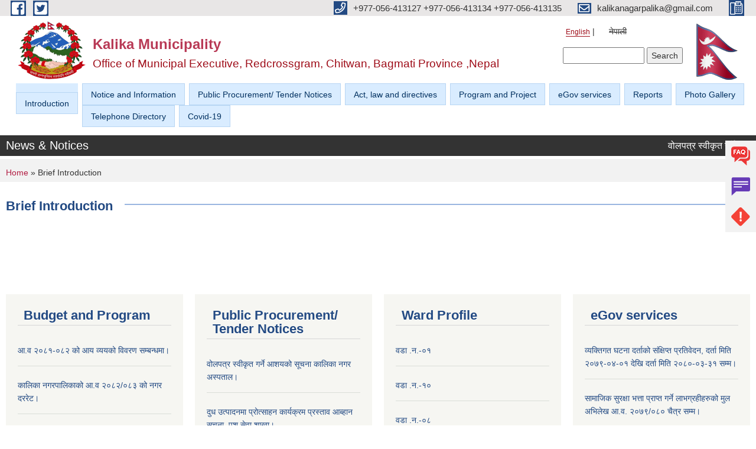

--- FILE ---
content_type: text/html; charset=utf-8
request_url: https://kalikamunchitwan.gov.np/en/content/brief-introduction
body_size: 11189
content:
<!DOCTYPE html PUBLIC "-//W3C//DTD XHTML+RDFa 1.0//EN"
  "http://www.w3.org/MarkUp/DTD/xhtml-rdfa-1.dtd">
<html xmlns="http://www.w3.org/1999/xhtml" xml:lang="en" version="XHTML+RDFa 1.0" dir="ltr"
  xmlns:content="http://purl.org/rss/1.0/modules/content/"
  xmlns:dc="http://purl.org/dc/terms/"
  xmlns:foaf="http://xmlns.com/foaf/0.1/"
  xmlns:og="http://ogp.me/ns#"
  xmlns:rdfs="http://www.w3.org/2000/01/rdf-schema#"
  xmlns:sioc="http://rdfs.org/sioc/ns#"
  xmlns:sioct="http://rdfs.org/sioc/types#"
  xmlns:skos="http://www.w3.org/2004/02/skos/core#"
  xmlns:xsd="http://www.w3.org/2001/XMLSchema#">

<head profile="http://www.w3.org/1999/xhtml/vocab">
  <meta http-equiv="Content-Type" content="text/html; charset=utf-8" />
<meta name="Generator" content="Municipality Website" />
<link rel="canonical" href="/en/content/brief-introduction" />
<link rel="shortlink" href="/en/node/581" />
<link rel="shortcut icon" href="https://kalikamunchitwan.gov.np/misc/favicon.ico" type="image/vnd.microsoft.icon" />
<meta charset="UTF-8">
<meta name="theme-color" content="#053775">
<meta name="viewport" content="width=device-width, initial-scale=1, user-scalable=0,  target-densitydpi=device-dpi">
<title>Brief Introduction | Kalika Municipality                                                      </title>
<meta property="og:image" content="http://202.45.144.235/sites/all/themes/newmun/oglogo.png">
<meta http-equiv="X-UA-Compatible" content="IE=edge">
<meta name="msapplication-TileColor" content="#ffffff">
<meta name="msapplication-TileImage" content="favicon/ms-icon-144x144.png">
<meta name="theme-color" content="#ffffff">

<!-- *************** Google Font *************** -->
<link href="https://fonts.googleapis.com/css?family=Poppins:300,400,500,600,700" rel="stylesheet">
<link href="https://fonts.googleapis.com/css?family=Mukta" rel="stylesheet">

<!-- *************** Font Awesome *************** -->
<link href="sites/all/themes/newmun/fonts/font-awesome-5-0-1/css/fontawesome-all.min.css" rel="stylesheet" type="text/css" />
<style type="text/css" media="all">
@import url("https://kalikamunchitwan.gov.np/modules/system/system.base.css?t8xz7e");
@import url("https://kalikamunchitwan.gov.np/modules/system/system.menus.css?t8xz7e");
@import url("https://kalikamunchitwan.gov.np/modules/system/system.messages.css?t8xz7e");
@import url("https://kalikamunchitwan.gov.np/modules/system/system.theme.css?t8xz7e");
</style>
<style type="text/css" media="all">
@import url("https://kalikamunchitwan.gov.np/modules/field/theme/field.css?t8xz7e");
@import url("https://kalikamunchitwan.gov.np/modules/node/node.css?t8xz7e");
@import url("https://kalikamunchitwan.gov.np/modules/poll/poll.css?t8xz7e");
@import url("https://kalikamunchitwan.gov.np/modules/search/search.css?t8xz7e");
@import url("https://kalikamunchitwan.gov.np/modules/user/user.css?t8xz7e");
@import url("https://kalikamunchitwan.gov.np/sites/all/modules/views/css/views.css?t8xz7e");
@import url("https://kalikamunchitwan.gov.np/sites/all/modules/ckeditor/css/ckeditor.css?t8xz7e");
</style>
<style type="text/css" media="all">
@import url("https://kalikamunchitwan.gov.np/sites/all/modules/ctools/css/ctools.css?t8xz7e");
@import url("https://kalikamunchitwan.gov.np/modules/locale/locale.css?t8xz7e");
@import url("https://kalikamunchitwan.gov.np/sites/all/modules/text_resize/text_resize.css?t8xz7e");
@import url("https://kalikamunchitwan.gov.np/sites/all/libraries/superfish/css/superfish.css?t8xz7e");
@import url("https://kalikamunchitwan.gov.np/sites/all/libraries/superfish/style/light-blue.css?t8xz7e");
</style>
<style type="text/css" media="all">
@import url("https://kalikamunchitwan.gov.np/sites/all/themes/newmun-old/js/vendor/bootstrap/css/bootstrap.min.css?t8xz7e");
@import url("https://kalikamunchitwan.gov.np/sites/all/themes/newmun-old/js/vendor/bootstrap/css/bootstrap-theme.min.css?t8xz7e");
@import url("https://kalikamunchitwan.gov.np/sites/all/themes/newmun-old/js/vendor/slick-1-9/slick.css?t8xz7e");
@import url("https://kalikamunchitwan.gov.np/sites/all/themes/newmun-old/js/vendor/slick-1-9/slick-theme.css?t8xz7e");
@import url("https://kalikamunchitwan.gov.np/sites/all/themes/newmun-old/js/vendor/malihu-custom-scroll/jquery.mCustomScrollbar.min.css?t8xz7e");
@import url("https://kalikamunchitwan.gov.np/sites/all/themes/newmun-old/css/common/main.css?t8xz7e");
@import url("https://kalikamunchitwan.gov.np/sites/all/themes/newmun-old/css/common/pp.css?t8xz7e");
@import url("https://kalikamunchitwan.gov.np/sites/all/themes/newmun-old/css/common/header.css?t8xz7e");
@import url("https://kalikamunchitwan.gov.np/sites/all/themes/newmun-old/css/common/footer.css?t8xz7e");
@import url("https://kalikamunchitwan.gov.np/sites/all/themes/newmun-old/css/theme/theme-red-blue.css?t8xz7e");
@import url("https://kalikamunchitwan.gov.np/sites/all/themes/newmun-old/css/pages/home-Municipality.css?t8xz7e");
@import url("https://kalikamunchitwan.gov.np/sites/all/themes/newmun-old/css/pages/gallery.css?t8xz7e");
@import url("https://kalikamunchitwan.gov.np/sites/all/themes/newmun-old/css/common/inner-page.css?t8xz7e");
@import url("https://kalikamunchitwan.gov.np/sites/all/themes/newmun-old/css/pages/note.css?t8xz7e");
@import url("https://kalikamunchitwan.gov.np/sites/all/themes/newmun-old/css/pages/contact.css?t8xz7e");
</style>

<!--[if lte IE 7]>
<link type="text/css" rel="stylesheet" href="https://kalikamunchitwan.gov.np/sites/all/themes/newmun-old/css/ie.css?t8xz7e" media="all" />
<![endif]-->

<!--[if IE 6]>
<link type="text/css" rel="stylesheet" href="https://kalikamunchitwan.gov.np/sites/all/themes/newmun-old/css/ie6.css?t8xz7e" media="all" />
<![endif]-->

</head>
<body class="html not-front not-logged-in no-sidebars page-node page-node- page-node-581 node-type-page i18n-en triptych footer-columns" >
  <div id="skip-link">
    <a href="#main-content" class="element-invisible element-focusable">Skip to main content</a>
  </div>
        

<div class="sticky">
        <a href="/">
		<img src = "/sites/all/themes/newmun/img/icons/faq.png">            
            <span>FAQs</span>
        </a>
        <a href="/">
            <img src="/sites/all/themes/newmun/img/icons/Group_215.png">            <span>Complain</span>
        </a>
		<a href="/">
            <img src="/sites/all/themes/newmun/img/icons/Group_217.png">            <span>Problems</span>
        </a>
    </div>
    <header>
        <button id="menu-toggle">
            <div id="hamburger">
                <span></span>
                <span></span>
                <span></span>
            </div>
            <div id="cross">
                <span></span>
                <span></span>
            </div>
        </button>
        <div class="header-top">
            <div class="container flex-container">
                <div class="top-left">
                    <a href="http://www.facebook.com/kalikacalling">
                      <img src="/sites/all/themes/newmun/img/icons/fb.png"> 
                    </a>

                    <a href="http://www.twitter.com/@KanapaChitwan">
                        <img src="/sites/all/themes/newmun/img/icons/tter.png">					       </a>
                    <div class="first">
                        <div class="translate">
                            <ul class="language-switcher-locale-url"><li class="en first active"><a href="/en/content/brief-introduction" class="language-link active" xml:lang="en">English</a></li>
<li class="ne last"><span class="language-link locale-untranslated" xml:lang="ne">नेपाली</span></li>
</ul>                        </div>
                        <button class="search-mobile">
                              <div class="region region-search-box">
    <div id="block-search-form" class="block block-search">

    
  <div class="content">
    <form action="/en/content/brief-introduction" method="post" id="search-block-form" accept-charset="UTF-8"><div><div class="container-inline">
      <h2 class="element-invisible">Search form</h2>
    <div class="form-item form-type-textfield form-item-search-block-form">
  <label class="element-invisible" for="edit-search-block-form--2">Search </label>
 <input title="Enter the terms you wish to search for." type="text" id="edit-search-block-form--2" name="search_block_form" value="" size="15" maxlength="128" class="form-text" />
</div>
<div class="form-actions form-wrapper" id="edit-actions"><input type="submit" id="edit-submit" name="op" value="Search" class="form-submit" /></div><input type="hidden" name="form_build_id" value="form-IQUbm3QO3UML7AO8HYI-5qLezuQvRnlfuGoS6FRfv_g" />
<input type="hidden" name="form_id" value="search_block_form" />
</div>
</div></form>  </div>
</div>
  </div>
                            <button class="close">X</button>
                        </button>
                    </div>
                </div>
                <div class="top-right">

                    <a href="tel:+977-056-413127 +977-056-413134 +977-056-413135">
                        <img src="/sites/all/themes/newmun/img/icons/Path_39.png">						
                        <span>+977-056-413127 +977-056-413134 +977-056-413135</span>
                    </a>
                    <a href="mailto:kalikanagarpalika@gmail.com">
					<img src="/sites/all/themes/newmun/img/icons/Path_38.png">					  
                        <span>kalikanagarpalika@gmail.com</span>
                    </a>
                    <a href="tel:">
                        <img src="/sites/all/themes/newmun/img/icons/Group_142.png">						
                        <span></span>
                    </a>
                    <!-- <button class="btn-search-toggler">
                        <img src="sites/all/themes/newmun/img/icons/icon-search.svg" alt="" class="svg">
                    </button> -->
                </div>
            </div>
            
        </div>
        <nav class="header-bottom">
            <div class="container flex-container">
                <div class="layer-1">
                    <a class="logo-mobile" href="/en">
                       <img src="/sites/all/themes/newmun/new_logo.png">				   </a>
                    <a class="logo-main" href="/en">
                        <img src="/sites/all/themes/newmun/new_logo.png" ">
                        <span>
                            <span>Kalika Municipality                                                      </span>
                            <span>Office of Municipal Executive, Redcrossgram, Chitwan,  Bagmati Province ,Nepal</span>
                        </span>
                    </a>
                    <div class="flex-row pull-right low-right">
                        <div class="first">
                            <div class="translate">
                            <ul class="language-switcher-locale-url"><li class="en first active"><a href="/en/content/brief-introduction" class="language-link active" xml:lang="en">English</a></li>
<li class="ne last"><span class="language-link locale-untranslated" xml:lang="ne">नेपाली</span></li>
</ul>  <div class="region region-search-box">
      <div class="region region-search-box">
    <div id="block-search-form" class="block block-search">

    
  <div class="content">
    <form action="/en/content/brief-introduction" method="post" id="search-block-form" accept-charset="UTF-8"><div><div class="container-inline">
      <h2 class="element-invisible">Search form</h2>
    <div class="form-item form-type-textfield form-item-search-block-form">
  <label class="element-invisible" for="edit-search-block-form--2">Search </label>
 <input title="Enter the terms you wish to search for." type="text" id="edit-search-block-form--2" name="search_block_form" value="" size="15" maxlength="128" class="form-text" />
</div>
<div class="form-actions form-wrapper" id="edit-actions"><input type="submit" id="edit-submit" name="op" value="Search" class="form-submit" /></div><input type="hidden" name="form_build_id" value="form-IQUbm3QO3UML7AO8HYI-5qLezuQvRnlfuGoS6FRfv_g" />
<input type="hidden" name="form_id" value="search_block_form" />
</div>
</div></form>  </div>
</div>
  </div>
  </div>
							</div>
							 
                            </div>
												<div class="second">
                            <img style="max-width:100px;" src="https://kalikamunchitwan.gov.np/sites/kalikamunchitwan.gov.np/files/img/nepal.gif" alt="Local Government Logo">
                        </div>
						   <?php// endif; ?>
                    </div>
                </div>
                <div class="layer-2">
				<div class="col-md-12">
  <div class="region region-navigation">
    <div id="block-superfish-1" class="block block-superfish">

    
  <div class="content">
    <ul id="superfish-1" class="menu sf-menu sf-main-menu sf-horizontal sf-style-light-blue sf-total-items-10 sf-parent-items-7 sf-single-items-3"><li id="menu-1347-1" class="first odd sf-item-1 sf-depth-1"><a href="/en" title="" class="sf-depth-1">Introduction</a></li><li id="menu-2399-1" class="middle even sf-item-2 sf-depth-1"><a href="/en" title="" class="sf-depth-1">Notice and Information</a></li><li id="menu-1340-1" class="middle odd sf-item-3 sf-depth-1 sf-no-children"><a href="/en" title="" class="sf-depth-1">Public Procurement/ Tender Notices</a></li><li id="menu-1374-1" class="middle even sf-item-4 sf-depth-1 sf-no-children"><a href="/en/act-law-directives" title="" class="sf-depth-1">Act, law and directives</a></li><li id="menu-1354-1" class="middle odd sf-item-5 sf-depth-1"><a href="/en" title="" class="sf-depth-1">Program and Project</a></li><li id="menu-1368-1" class="middle even sf-item-6 sf-depth-1"><a href="/en" title="" class="sf-depth-1">eGov services</a></li><li id="menu-1357-1" class="middle odd sf-item-7 sf-depth-1"><a href="/en" title="" class="sf-depth-1">Reports</a></li><li id="menu-1993-1" class="middle even sf-item-8 sf-depth-1"><a href="/en" title="" class="sf-depth-1"> Photo Gallery</a></li><li id="menu-2035-1" class="middle odd sf-item-9 sf-depth-1"><a href="/en" title="" class="sf-depth-1">Telephone Directory</a></li><li id="menu-2248-1" class="last even sf-item-10 sf-depth-1 sf-no-children"><a href="/en" title="" class="sf-depth-1">Covid-19</a></li></ul>  </div>
</div>
  </div>
				</div>
				
                </div>
            </div>
            <span class="active-hover"></span>
        </nav>
    </header>
	<main>
	       		<section class="header-notice">

            <div class="notice">                 
     <div class="region region-newsticker">
    <div id="block-views-article-block" class="block block-views">
 <div class="container flex-container font-popins">
    <h4>News &amp; Notices</h4>
                      <div class="notice-slider" style="position: absolute;margin-top: 7px; margin-left: 65px;">
                       
                      
  <div class="content">
     <marquee id="test" behavior="scroll" scrolldelay="100" scrollamount="4" onmouseover="document.all.test.stop()" onmouseout="document.all.test.start()">
	<div class="view view-article view-id-article view-display-id-block view-dom-id-f56f446cf467d812b400c834e395220c">
        
  
  
      <div class="view-content">
        <div class="views-row views-row-1 views-row-odd views-row-first">
      
  <div class="views-field views-field-title">        <span class="field-content"><a href="/en/content/%E0%A4%B5%E0%A5%8B%E0%A4%B2%E0%A4%AA%E0%A4%A4%E0%A5%8D%E0%A4%B0-%E0%A4%B8%E0%A5%8D%E0%A4%B5%E0%A5%80%E0%A4%95%E0%A5%83%E0%A4%A4-%E0%A4%97%E0%A4%B0%E0%A5%8D%E0%A4%A8%E0%A5%87-%E0%A4%86%E0%A4%B6%E0%A4%AF%E0%A4%95%E0%A5%8B-%E0%A4%B8%E0%A5%82%E0%A4%9A%E0%A4%A8%E0%A4%BE-%E0%A4%95%E0%A4%BE%E0%A4%B2%E0%A4%BF%E0%A4%95%E0%A4%BE-%E0%A4%A8%E0%A4%97%E0%A4%B0-%E0%A4%85%E0%A4%B8%E0%A5%8D%E0%A4%AA%E0%A4%A4%E0%A4%BE%E0%A4%B2%E0%A5%A4">वोलपत्र स्वीकृत गर्ने आशयको सूचना कालिका नगर अस्पताल।</a></span>  </div>  </div>
  <div class="views-row views-row-2 views-row-even">
      
  <div class="views-field views-field-title">        <span class="field-content"><a href="/en/content/%E0%A4%A6%E0%A5%81%E0%A4%A7-%E0%A4%89%E0%A4%A4%E0%A5%8D%E0%A4%AA%E0%A4%BE%E0%A4%A6%E0%A4%A8%E0%A4%AE%E0%A4%BE-%E0%A4%AA%E0%A5%8D%E0%A4%B0%E0%A5%8B%E0%A4%A4%E0%A5%8D%E0%A4%B8%E0%A4%BE%E0%A4%B9%E0%A4%A8-%E0%A4%95%E0%A4%BE%E0%A4%B0%E0%A5%8D%E0%A4%AF%E0%A4%95%E0%A5%8D%E0%A4%B0%E0%A4%AE-%E0%A4%AA%E0%A5%8D%E0%A4%B0%E0%A4%B8%E0%A5%8D%E0%A4%A4%E0%A4%BE%E0%A4%B5-%E0%A4%86%E0%A4%AC%E0%A5%8D%E0%A4%B9%E0%A4%BE%E0%A4%A8-%E0%A4%B8%E0%A5%82%E0%A4%9A%E0%A4%A8%E0%A4%BE-%E0%A4%AA%E0%A4%B6%E0%A5%81-%E0%A4%B8%E0%A5%87%E0%A4%B5%E0%A4%BE-%E0%A4%B6%E0%A4%BE%E0%A4%96%E0%A4%BE%E0%A5%A4">दुध उत्पादनमा प्रोत्साहन कार्यक्रम प्रस्ताव आब्हान सूचना, पशु सेवा शाखा।</a></span>  </div>  </div>
  <div class="views-row views-row-3 views-row-odd">
      
  <div class="views-field views-field-title">        <span class="field-content"><a href="/en/content/%E0%A4%95%E0%A4%BE%E0%A4%B2%E0%A4%BF%E0%A4%95%E0%A4%BE-%E0%A4%A8%E0%A4%97%E0%A4%B0%E0%A4%AA%E0%A4%BE%E0%A4%B2%E0%A4%BF%E0%A4%95%E0%A4%BE-%E0%A4%95%E0%A5%8D%E0%A4%B7%E0%A5%87%E0%A4%A4%E0%A5%8D%E0%A4%B0%E0%A4%AD%E0%A4%BF%E0%A4%A4%E0%A5%8D%E0%A4%B0-%E0%A4%A6%E0%A4%B0%E0%A5%8D%E0%A4%A4%E0%A4%BE-%E0%A4%AD%E0%A5%88-%E0%A4%B8%E0%A4%A8%E0%A5%8D%E0%A4%9A%E0%A4%BE%E0%A4%B2%E0%A4%A8%E0%A4%AE%E0%A4%BE-%E0%A4%B0%E0%A4%B9%E0%A5%87%E0%A4%95%E0%A4%BE-%E0%A4%B8%E0%A4%AC%E0%A5%88-%E0%A4%B8%E0%A4%BE%E0%A4%AE%E0%A5%81%E0%A4%A6%E0%A4%BE%E0%A4%AF%E0%A4%BF%E0%A4%95-%E0%A4%B5%E0%A4%A8%E0%A4%B9%E0%A4%B0%E0%A5%81%E0%A4%B2%E0%A4%BE%E0%A4%88-%E0%A4%86%E0%A4%B5-%E0%A5%A8%E0%A5%A6%E0%A5%AE%E0%A5%A8%E0%A5%A6%E0%A5%AE%E0%A5%A9-%E0%A4%95%E0%A5%8B">कालिका नगरपालिका क्षेत्रभित्र दर्ता भै सन्चालनमा रहेका सबै सामुदायिक वनहरुलाई आ.व २०८२/०८३ को बार्षिक कार्ययोजना पेश गर्ने वारे।</a></span>  </div>  </div>
  <div class="views-row views-row-4 views-row-even">
      
  <div class="views-field views-field-title">        <span class="field-content"><a href="/en/content/%E0%A4%95%E0%A5%8B%E0%A4%9F%E0%A5%87%E0%A4%B6%E0%A4%A8-%E0%A4%AA%E0%A5%87%E0%A4%B8-%E0%A4%97%E0%A4%B0%E0%A5%8D%E0%A4%A8%E0%A5%87-%E0%A4%B5%E0%A4%BE%E0%A4%B0%E0%A5%87-%E0%A4%AA%E0%A4%B6%E0%A5%81-%E0%A4%B8%E0%A5%87%E0%A4%B5%E0%A4%BE-%E0%A4%B6%E0%A4%BE%E0%A4%96%E0%A4%BE%E0%A5%A4">कोटेशन पेस गर्ने वारे, पशु सेवा शाखा।</a></span>  </div>  </div>
  <div class="views-row views-row-5 views-row-odd">
      
  <div class="views-field views-field-title">        <span class="field-content"><a href="/en/content/invitation-sealed-bids-supply-and-delivery-lab-reagent-and-lab-materials-ifb-no-04-goods-ncb"> Invitation for Sealed bids for supply and delivery of lab reagent and lab materials IFB NO: 04/ Goods/ NCB/ KNH/ 2082-083 .</a></span>  </div>  </div>
  <div class="views-row views-row-6 views-row-even">
      
  <div class="views-field views-field-title">        <span class="field-content"><a href="/en/content/%E0%A4%89%E0%A4%AA%E0%A4%AD%E0%A5%8B%E0%A4%95%E0%A5%8D%E0%A4%A4%E0%A4%BE-%E0%A4%B5%E0%A4%BF%E0%A4%B5%E0%A4%B0%E0%A4%A3-%E0%A4%B8%E0%A4%82%E0%A4%95%E0%A4%B2%E0%A4%A8-%E0%A4%B8%E0%A4%AE%E0%A5%8D%E0%A4%AC%E0%A4%A8%E0%A5%8D%E0%A4%A7%E0%A4%AE%E0%A4%BE%E0%A5%A4">उपभोक्ता विवरण संकलन सम्बन्धमा।</a></span>  </div>  </div>
  <div class="views-row views-row-7 views-row-odd">
      
  <div class="views-field views-field-title">        <span class="field-content"><a href="/en/content/%E0%A4%95%E0%A5%83%E0%A4%B7%E0%A4%BF-%E0%A4%B5%E0%A4%BF%E0%A4%95%E0%A4%BE%E0%A4%B8-%E0%A4%95%E0%A4%BE%E0%A4%B0%E0%A5%8D%E0%A4%AF%E0%A4%95%E0%A5%8D%E0%A4%B0%E0%A4%AE-%E0%A4%B8%E0%A4%9E%E0%A5%8D%E0%A4%9A%E0%A4%BE%E0%A4%B2%E0%A4%A8%E0%A4%95%E0%A4%BE-%E0%A4%B2%E0%A4%BE%E0%A4%97%E0%A4%BF-%E0%A4%AA%E0%A5%8D%E0%A4%B0%E0%A4%B8%E0%A5%8D%E0%A4%A4%E0%A4%BE%E0%A4%B5-%E0%A4%86%E0%A4%B9%E0%A5%8D%E0%A4%B5%E0%A4%BE%E0%A4%A8-%E0%A4%B8%E0%A4%AE%E0%A5%8D%E0%A4%AC%E0%A4%A8%E0%A5%8D%E0%A4%A7%E0%A5%80-%E0%A4%B8%E0%A5%82%E0%A4%9A%E0%A4%A8%E0%A4%BE">कृषि विकास कार्यक्रम सञ्चालनका लागि प्रस्ताव आह्वान सम्बन्धी सूचना !!!</a></span>  </div>  </div>
  <div class="views-row views-row-8 views-row-even">
      
  <div class="views-field views-field-title">        <span class="field-content"><a href="/en/content/%E0%A4%B5%E0%A5%8B%E0%A4%B2%E0%A4%AA%E0%A4%A4%E0%A5%8D%E0%A4%B0-%E0%A4%B8%E0%A5%8D%E0%A4%B5%E0%A5%80%E0%A4%95%E0%A5%83%E0%A4%A4-%E0%A4%97%E0%A4%B0%E0%A5%8D%E0%A4%A8%E0%A5%87-%E0%A4%86%E0%A4%B6%E0%A4%AF%E0%A4%95%E0%A5%8B-%E0%A4%B8%E0%A5%82%E0%A4%9A%E0%A4%A8%E0%A4%BE-mentioned-notice">वोलपत्र स्वीकृत गर्ने आशयको सूचना as mentioned in notice.</a></span>  </div>  </div>
  <div class="views-row views-row-9 views-row-odd">
      
  <div class="views-field views-field-title">        <span class="field-content"><a href="/en/content/re-invitation-maintenance-ward-5-building-kalika-municipality">Re-invitation for maintenance of ward 5 building, Kalika Municipality.</a></span>  </div>  </div>
  <div class="views-row views-row-10 views-row-even views-row-last">
      
  <div class="views-field views-field-title">        <span class="field-content"><a href="/en/content/%E0%A4%AA%E0%A5%8D%E0%A4%B0%E0%A4%B8%E0%A5%8D%E0%A4%A4%E0%A4%BE%E0%A4%B5-%E0%A4%86%E0%A4%B5%E0%A5%8D%E0%A4%B9%E0%A4%BE%E0%A4%A8-%E0%A4%B8%E0%A4%AE%E0%A5%8D%E0%A4%AC%E0%A4%A8%E0%A5%8D%E0%A4%A7%E0%A5%80-%E0%A4%B8%E0%A5%82%E0%A4%9A%E0%A4%A8%E0%A4%BE-%E0%A4%AA%E0%A4%B6%E0%A5%81-%E0%A4%B8%E0%A5%87%E0%A4%B5%E0%A4%BE-%E0%A4%B6%E0%A4%BE%E0%A4%96%E0%A4%BE%E0%A5%A4">प्रस्ताव आव्हान सम्बन्धी सूचना, पशु सेवा शाखा।</a></span>  </div>  </div>
    </div>
  
  
  
  
  
  
</div>	</marquee>
  </div>
   </div>
</div>
</div>
  </div>
            </div>
			             </div>
        </section>
	
    	     
			  <section class="page-title-breadcrumb">
            <div class="container flex-container">
              <div class="breadcrumb">
              <h2 class="element-invisible">You are here</h2><div class="breadcrumb"><a href="/en">Home</a> » Brief Introduction</div>			  </div>
            </div>
        </section>
			
			 <section class=" introduction" style="margin-top:25px">
            <div class="container">
                <div class="row" style="margin-bottom:36px">
                    <div class="col-xs-12 col-sm-12 col-md-12{9">
                                                  <div class="intro">
                                <h3 class="section-title border">
                                    <span>
                                       	Brief Introduction   </span>
                                </h3>
                                
                            </div>

   <div class="region region-content">
    <div id="block-system-main" class="block block-system">

    
  <div class="content">
    <div id="node-581" class="node node-page node-promoted node-sticky node-full clearfix" about="/en/content/brief-introduction" typeof="foaf:Document">

      <span property="dc:title" content="Brief Introduction" class="rdf-meta element-hidden"></span>
      <div class="content clearfix">
  
     </div>
  	

  
  
</div>
  </div>
</div>
  </div>
          <div class="tabs">
                      </div>
         
                    </div>
					<!--	-->
					 	
				
			   </div>

				
			

            </div>
     
	   </section>
			
		<section style="margin-top:20px" >
		
<div id="blocks-wrapper">
<div class="container">
  <div class="row">

      <div id="workflow" class="clearfix">
            <div class="col-md-3"><div class="sidebar">  <div class="region region-workflow-first">
    <div id="block-views-budget-and-program-block" class="block block-views">

  <h3 class="section-title">
                            <span>
                               Budget and Program		</span>
                        </h3>
  
  
  <div class="content">
    <div class="view view-budget-and-program view-id-budget_and_program view-display-id-block view-dom-id-970cb4636f4ed89fe82aec4d1d4a6f5f">
        
  
  
      <div class="view-content">
        <div class="views-row views-row-1 views-row-odd views-row-first">
      
  <div class="views-field views-field-title">        <span class="field-content"><a href="/en/content/%E0%A4%86%E0%A4%B5-%E0%A5%A8%E0%A5%A6%E0%A5%AE%E0%A5%A7-%E0%A5%A6%E0%A5%AE%E0%A5%A8-%E0%A4%95%E0%A5%8B-%E0%A4%86%E0%A4%AF-%E0%A4%B5%E0%A5%8D%E0%A4%AF%E0%A4%AF%E0%A4%95%E0%A5%8B-%E0%A4%B5%E0%A4%BF%E0%A4%B5%E0%A4%B0%E0%A4%A3-%E0%A4%B8%E0%A4%AE%E0%A5%8D%E0%A4%AC%E0%A4%A8%E0%A5%8D%E0%A4%A7%E0%A4%AE%E0%A4%BE%E0%A5%A4">आ.व २०८१-०८२ को आय व्ययको विवरण सम्बन्धमा।</a></span>  </div>  </div>
  <div class="views-row views-row-2 views-row-even">
      
  <div class="views-field views-field-title">        <span class="field-content"><a href="/en/content/%E0%A4%95%E0%A4%BE%E0%A4%B2%E0%A4%BF%E0%A4%95%E0%A4%BE-%E0%A4%A8%E0%A4%97%E0%A4%B0%E0%A4%AA%E0%A4%BE%E0%A4%B2%E0%A4%BF%E0%A4%95%E0%A4%BE%E0%A4%95%E0%A5%8B-%E0%A4%86%E0%A4%B5-%E0%A5%A8%E0%A5%A6%E0%A5%AE%E0%A5%A8%E0%A5%A6%E0%A5%AE%E0%A5%A9-%E0%A4%95%E0%A5%8B-%E0%A4%A8%E0%A4%97%E0%A4%B0-%E0%A4%A6%E0%A4%B0%E0%A4%B0%E0%A5%87%E0%A4%9F%E0%A5%A4">कालिका नगरपालिकाको आ.व २०८२/०८३ को नगर दररेट।</a></span>  </div>  </div>
  <div class="views-row views-row-3 views-row-odd">
      
  <div class="views-field views-field-title">        <span class="field-content"><a href="/en/content/%E0%A4%95%E0%A4%BE%E0%A4%B2%E0%A4%BF%E0%A4%95%E0%A4%BE-%E0%A4%A8%E0%A4%97%E0%A4%B0%E0%A4%AA%E0%A4%BE%E0%A4%B2%E0%A4%BF%E0%A4%95%E0%A4%BE%E0%A4%95%E0%A5%8B-%E0%A4%86%E0%A4%B5-%E0%A5%A8%E0%A5%A6%E0%A5%AE%E0%A5%A8-%E0%A5%A6%E0%A5%AE%E0%A5%A9-%E0%A4%95%E0%A5%8B-%E0%A4%A8%E0%A5%80%E0%A4%A4%E0%A4%BF-%E0%A4%A4%E0%A4%A5%E0%A4%BE-%E0%A4%95%E0%A4%BE%E0%A4%B0%E0%A5%8D%E0%A4%AF%E0%A4%95%E0%A5%8D%E0%A4%B0%E0%A4%AE%E0%A5%A4">कालिका नगरपालिकाको आ.व २०८२-०८३ को नीति तथा कार्यक्रम।</a></span>  </div>  </div>
  <div class="views-row views-row-4 views-row-even">
      
  <div class="views-field views-field-title">        <span class="field-content"><a href="/en/content/%E0%A4%95%E0%A4%BE%E0%A4%B2%E0%A4%BF%E0%A4%95%E0%A4%BE-%E0%A4%A8%E0%A4%97%E0%A4%B0%E0%A4%AA%E0%A4%BE%E0%A4%B2%E0%A4%BF%E0%A4%95%E0%A4%BE%E0%A4%95%E0%A5%8B-%E0%A4%86%E0%A4%B5-%E0%A5%A8%E0%A5%A6%E0%A5%AE%E0%A5%A8-%E0%A5%A6%E0%A5%AE%E0%A5%A9-%E0%A4%95%E0%A5%8B-%E0%A4%AC%E0%A4%9C%E0%A5%87%E0%A4%9F-%E0%A4%B5%E0%A4%95%E0%A5%8D%E0%A4%A4%E0%A4%B5%E0%A5%8D%E0%A4%AF%E0%A5%A4">कालिका नगरपालिकाको आ.व २०८२-०८३ को बजेट वक्तव्य।</a></span>  </div>  </div>
  <div class="views-row views-row-5 views-row-odd">
      
  <div class="views-field views-field-title">        <span class="field-content"><a href="/en/content/%E0%A4%86%E0%A4%B5-%E0%A5%A8%E0%A5%A6%E0%A5%AE%E0%A5%A7%E0%A5%A6%E0%A5%AE%E0%A5%A8-%E0%A4%9C%E0%A5%87%E0%A4%A0-%E0%A4%AE%E0%A4%B8%E0%A4%BE%E0%A4%A8%E0%A5%8D%E0%A4%A4-%E0%A4%B8%E0%A4%AE%E0%A5%8D%E0%A4%AE%E0%A4%95%E0%A5%8B-%E0%A4%86%E0%A4%AF-%E0%A4%B5%E0%A5%8D%E0%A4%AF%E0%A4%AF-%E0%A4%B5%E0%A4%BF%E0%A4%B5%E0%A4%B0%E0%A4%A3-%E0%A4%B8%E0%A4%BE%E0%A4%B0%E0%A5%8D%E0%A4%B5%E0%A4%9C%E0%A4%A8%E0%A4%BF%E0%A4%95-%E0%A4%97%E0%A4%B0%E0%A4%BF%E0%A4%8F%E0%A4%95%E0%A5%8B-%E0%A4%B5%E0%A4%BE%E0%A4%B0%E0%A5%87%E0%A5%A4">आ.व २०८१/०८२ जेठ मसान्त सम्मको आय व्यय विवरण सार्वजनिक गरिएको वारे।</a></span>  </div>  </div>
  <div class="views-row views-row-6 views-row-even views-row-last">
      
  <div class="views-field views-field-title">        <span class="field-content"><a href="/en/content/%E0%A4%86%E0%A4%B5-%E0%A5%A8%E0%A5%A6%E0%A5%AE%E0%A5%A7%E0%A5%A6%E0%A5%AE%E0%A5%A8-%E0%A4%B5%E0%A5%88%E0%A4%B6%E0%A4%BE%E0%A4%96-%E0%A4%AE%E0%A4%B8%E0%A4%BE%E0%A4%A8%E0%A5%8D%E0%A4%A4-%E0%A4%B8%E0%A4%AE%E0%A5%8D%E0%A4%AE%E0%A4%95%E0%A5%8B-%E0%A4%86%E0%A4%AF-%E0%A4%B5%E0%A5%8D%E0%A4%AF%E0%A4%AF-%E0%A4%B5%E0%A4%BF%E0%A4%B5%E0%A4%B0%E0%A4%A3-%E0%A4%B8%E0%A4%BE%E0%A4%B0%E0%A5%8D%E0%A4%B5%E0%A4%9C%E0%A4%A8%E0%A4%BF%E0%A4%95-%E0%A4%97%E0%A4%B0%E0%A4%BF%E0%A4%8F%E0%A4%95%E0%A5%8B-%E0%A4%B5%E0%A4%BE%E0%A4%B0%E0%A5%87%E0%A5%A4">आ.व २०८१/०८२ वैशाख मसान्त सम्मको आय व्यय विवरण सार्वजनिक गरिएको वारे।</a></span>  </div>  </div>
    </div>
  
      <h2 class="element-invisible">Pages</h2><div class="item-list"><ul class="pager"><li class="pager-current first">1</li>
<li class="pager-item"><a title="Go to page 2" href="/en/content/brief-introduction?page=1">2</a></li>
<li class="pager-item"><a title="Go to page 3" href="/en/content/brief-introduction?page=2">3</a></li>
<li class="pager-item"><a title="Go to page 4" href="/en/content/brief-introduction?page=3">4</a></li>
<li class="pager-item"><a title="Go to page 5" href="/en/content/brief-introduction?page=4">5</a></li>
<li class="pager-item"><a title="Go to page 6" href="/en/content/brief-introduction?page=5">6</a></li>
<li class="pager-item"><a title="Go to page 7" href="/en/content/brief-introduction?page=6">7</a></li>
<li class="pager-item"><a title="Go to page 8" href="/en/content/brief-introduction?page=7">8</a></li>
<li class="pager-item"><a title="Go to page 9" href="/en/content/brief-introduction?page=8">9</a></li>
<li class="pager-next"><a title="Go to next page" href="/en/content/brief-introduction?page=1">next ›</a></li>
<li class="pager-last last"><a title="Go to last page" href="/en/content/brief-introduction?page=9">last »</a></li>
</ul></div>  
  
  
  
  
</div>  </div>
</div>
  </div>
</div></div>
            <div class="col-md-3"><div class="sidebar">  <div class="region region-workflow-second">
    <div id="block-views-30864cbbfa852e38c54d1241a5189f6f" class="block block-views">

  <h3 class="section-title">
                            <span>
                                Public Procurement/ Tender  Notices		</span>
                        </h3>
  
  
  <div class="content">
    <div class="view view-public-procurement-tender-notices view-id-public_procurement_tender_notices view-display-id-block view-dom-id-945a508ddbedb15ea52f1ba1994e7a8e">
        
  
  
      <div class="view-content">
        <div class="views-row views-row-1 views-row-odd views-row-first">
      
  <div class="views-field views-field-title">        <span class="field-content"><a href="/en/content/%E0%A4%B5%E0%A5%8B%E0%A4%B2%E0%A4%AA%E0%A4%A4%E0%A5%8D%E0%A4%B0-%E0%A4%B8%E0%A5%8D%E0%A4%B5%E0%A5%80%E0%A4%95%E0%A5%83%E0%A4%A4-%E0%A4%97%E0%A4%B0%E0%A5%8D%E0%A4%A8%E0%A5%87-%E0%A4%86%E0%A4%B6%E0%A4%AF%E0%A4%95%E0%A5%8B-%E0%A4%B8%E0%A5%82%E0%A4%9A%E0%A4%A8%E0%A4%BE-%E0%A4%95%E0%A4%BE%E0%A4%B2%E0%A4%BF%E0%A4%95%E0%A4%BE-%E0%A4%A8%E0%A4%97%E0%A4%B0-%E0%A4%85%E0%A4%B8%E0%A5%8D%E0%A4%AA%E0%A4%A4%E0%A4%BE%E0%A4%B2%E0%A5%A4">वोलपत्र स्वीकृत गर्ने आशयको सूचना कालिका नगर अस्पताल।</a></span>  </div>  </div>
  <div class="views-row views-row-2 views-row-even">
      
  <div class="views-field views-field-title">        <span class="field-content"><a href="/en/content/%E0%A4%A6%E0%A5%81%E0%A4%A7-%E0%A4%89%E0%A4%A4%E0%A5%8D%E0%A4%AA%E0%A4%BE%E0%A4%A6%E0%A4%A8%E0%A4%AE%E0%A4%BE-%E0%A4%AA%E0%A5%8D%E0%A4%B0%E0%A5%8B%E0%A4%A4%E0%A5%8D%E0%A4%B8%E0%A4%BE%E0%A4%B9%E0%A4%A8-%E0%A4%95%E0%A4%BE%E0%A4%B0%E0%A5%8D%E0%A4%AF%E0%A4%95%E0%A5%8D%E0%A4%B0%E0%A4%AE-%E0%A4%AA%E0%A5%8D%E0%A4%B0%E0%A4%B8%E0%A5%8D%E0%A4%A4%E0%A4%BE%E0%A4%B5-%E0%A4%86%E0%A4%AC%E0%A5%8D%E0%A4%B9%E0%A4%BE%E0%A4%A8-%E0%A4%B8%E0%A5%82%E0%A4%9A%E0%A4%A8%E0%A4%BE-%E0%A4%AA%E0%A4%B6%E0%A5%81-%E0%A4%B8%E0%A5%87%E0%A4%B5%E0%A4%BE-%E0%A4%B6%E0%A4%BE%E0%A4%96%E0%A4%BE%E0%A5%A4">दुध उत्पादनमा प्रोत्साहन कार्यक्रम प्रस्ताव आब्हान सूचना, पशु सेवा शाखा।</a></span>  </div>  </div>
  <div class="views-row views-row-3 views-row-odd">
      
  <div class="views-field views-field-title">        <span class="field-content"><a href="/en/content/%E0%A4%95%E0%A5%8B%E0%A4%9F%E0%A5%87%E0%A4%B6%E0%A4%A8-%E0%A4%AA%E0%A5%87%E0%A4%B8-%E0%A4%97%E0%A4%B0%E0%A5%8D%E0%A4%A8%E0%A5%87-%E0%A4%B5%E0%A4%BE%E0%A4%B0%E0%A5%87-%E0%A4%AA%E0%A4%B6%E0%A5%81-%E0%A4%B8%E0%A5%87%E0%A4%B5%E0%A4%BE-%E0%A4%B6%E0%A4%BE%E0%A4%96%E0%A4%BE%E0%A5%A4">कोटेशन पेस गर्ने वारे, पशु सेवा शाखा।</a></span>  </div>  </div>
  <div class="views-row views-row-4 views-row-even views-row-last">
      
  <div class="views-field views-field-title">        <span class="field-content"><a href="/en/content/invitation-sealed-bids-supply-and-delivery-lab-reagent-and-lab-materials-ifb-no-04-goods-ncb"> Invitation for Sealed bids for supply and delivery of lab reagent and lab materials IFB NO: 04/ Goods/ NCB/ KNH/ 2082-083 .</a></span>  </div>  </div>
    </div>
  
      <h2 class="element-invisible">Pages</h2><div class="item-list"><ul class="pager"><li class="pager-current first">1</li>
<li class="pager-item"><a title="Go to page 2" href="/en/content/brief-introduction?page=1">2</a></li>
<li class="pager-item"><a title="Go to page 3" href="/en/content/brief-introduction?page=2">3</a></li>
<li class="pager-item"><a title="Go to page 4" href="/en/content/brief-introduction?page=3">4</a></li>
<li class="pager-item"><a title="Go to page 5" href="/en/content/brief-introduction?page=4">5</a></li>
<li class="pager-item"><a title="Go to page 6" href="/en/content/brief-introduction?page=5">6</a></li>
<li class="pager-item"><a title="Go to page 7" href="/en/content/brief-introduction?page=6">7</a></li>
<li class="pager-item"><a title="Go to page 8" href="/en/content/brief-introduction?page=7">8</a></li>
<li class="pager-item"><a title="Go to page 9" href="/en/content/brief-introduction?page=8">9</a></li>
<li class="pager-ellipsis">…</li>
<li class="pager-next"><a title="Go to next page" href="/en/content/brief-introduction?page=1">next ›</a></li>
<li class="pager-last last"><a title="Go to last page" href="/en/content/brief-introduction?page=70">last »</a></li>
</ul></div>  
  
  
  
  
</div>  </div>
</div>
  </div>
</div></div>
            <div class="col-md-3"><div class="sidebar">  <div class="region region-workflow-third">
    <div id="block-views-ward-profile-block" class="block block-views">

  <h3 class="section-title">
                            <span>
                               Ward Profile		</span>
                        </h3>
  
  
  <div class="content">
    <div class="view view-ward-profile view-id-ward_profile view-display-id-block view-dom-id-8d063ae074ad88b223656115bfb8dfb7">
        
  
  
      <div class="view-content">
        <div class="views-row views-row-1 views-row-odd views-row-first">
      
  <div class="views-field views-field-title">        <span class="field-content"><a href="/ne/content/%E0%A4%B5%E0%A4%A1%E0%A4%BE-%E0%A4%A8-%E0%A5%A6%E0%A5%A7">वडा .न.-०१</a></span>  </div>  </div>
  <div class="views-row views-row-2 views-row-even">
      
  <div class="views-field views-field-title">        <span class="field-content"><a href="/ne/content/%E0%A4%B5%E0%A4%A1%E0%A4%BE-%E0%A4%A8-%E0%A5%A7%E0%A5%A6">वडा .न.-१०</a></span>  </div>  </div>
  <div class="views-row views-row-3 views-row-odd">
      
  <div class="views-field views-field-title">        <span class="field-content"><a href="/ne/content/%E0%A4%B5%E0%A4%A1%E0%A4%BE-%E0%A4%A8-%E0%A5%A6%E0%A5%AE">वडा .न.-०८</a></span>  </div>  </div>
  <div class="views-row views-row-4 views-row-even">
      
  <div class="views-field views-field-title">        <span class="field-content"><a href="/en/content/%E0%A4%B5%E0%A4%A1%E0%A4%BE-%E0%A4%A8-%E0%A5%A6%E0%A5%AF">वडा .न.-०९</a></span>  </div>  </div>
  <div class="views-row views-row-5 views-row-odd">
      
  <div class="views-field views-field-title">        <span class="field-content"><a href="/en/content/%E0%A4%B5%E0%A4%A1%E0%A4%BE-%E0%A4%A8-%E0%A5%A6%E0%A5%AD">वडा .न.-०७</a></span>  </div>  </div>
  <div class="views-row views-row-6 views-row-even">
      
  <div class="views-field views-field-title">        <span class="field-content"><a href="/en/content/%E0%A4%B5%E0%A4%A1%E0%A4%BE-%E0%A4%A8-%E0%A5%A6%E0%A5%AC">वडा .न.-०६</a></span>  </div>  </div>
  <div class="views-row views-row-7 views-row-odd views-row-last">
      
  <div class="views-field views-field-title">        <span class="field-content"><a href="/en/content/%E0%A4%B5%E0%A4%A1%E0%A4%BE-%E0%A4%A8-%E0%A5%A6%E0%A5%AB">वडा .न.-०५</a></span>  </div>  </div>
    </div>
  
      <h2 class="element-invisible">Pages</h2><div class="item-list"><ul class="pager"><li class="pager-current first">1</li>
<li class="pager-item"><a title="Go to page 2" href="/en/content/brief-introduction?page=1">2</a></li>
<li class="pager-next"><a title="Go to next page" href="/en/content/brief-introduction?page=1">next ›</a></li>
<li class="pager-last last"><a title="Go to last page" href="/en/content/brief-introduction?page=1">last »</a></li>
</ul></div>  
  
  
  
  
</div>  </div>
</div>
  </div>
</div></div>
            <div class="col-md-3"><div class="sidebar">  <div class="region region-workflow-last">
    <div id="block-views-documents-block-1" class="block block-views">

  <h3 class="section-title">
                            <span>
                               eGov services		</span>
                        </h3>
  
  
  <div class="content">
    <div class="view view-documents view-id-documents view-display-id-block_1 view-dom-id-7f91abe4c80c7b882083533859979db4">
        
  
  
      <div class="view-content">
        <div class="views-row views-row-1 views-row-odd views-row-first">
      
  <div class="views-field views-field-title">        <span class="field-content"><a href="/en/content/%E0%A4%B5%E0%A5%8D%E0%A4%AF%E0%A4%95%E0%A5%8D%E0%A4%A4%E0%A4%BF%E0%A4%97%E0%A4%A4-%E0%A4%98%E0%A4%9F%E0%A4%A8%E0%A4%BE-%E0%A4%A6%E0%A4%B0%E0%A5%8D%E0%A4%A4%E0%A4%BE%E0%A4%95%E0%A5%8B-%E0%A4%B8%E0%A4%82%E0%A4%95%E0%A5%8D%E0%A4%B7%E0%A4%BF%E0%A4%AA%E0%A5%8D%E0%A4%A4-%E0%A4%AA%E0%A5%8D%E0%A4%B0%E0%A4%A4%E0%A4%BF%E0%A4%B5%E0%A5%87%E0%A4%A6%E0%A4%A8-%E0%A4%A6%E0%A4%B0%E0%A5%8D%E0%A4%A4%E0%A4%BE-%E0%A4%AE%E0%A4%BF%E0%A4%A4%E0%A4%BF-%E0%A5%A8%E0%A5%A6%E0%A5%AD%E0%A5%AF-%E0%A5%A6%E0%A5%AA-%E0%A5%A6%E0%A5%A7-%E0%A4%A6%E0%A5%87%E0%A4%96%E0%A4%BF-%E0%A4%A6%E0%A4%B0%E0%A5%8D%E0%A4%A4%E0%A4%BE-%E0%A4%AE%E0%A4%BF%E0%A4%A4%E0%A4%BF-%E0%A5%A8%E0%A5%A6%E0%A5%AE%E0%A5%A6-%E0%A5%A6%E0%A5%A9-%E0%A5%A9%E0%A5%A7">व्यक्तिगत घटना दर्ताको संक्षिप्त प्रतिवेदन, दर्ता मिति २०७९-०४-०१ देखि दर्ता मिति २०८०-०३-३१ सम्म।</a></span>  </div>  </div>
  <div class="views-row views-row-2 views-row-even">
      
  <div class="views-field views-field-title">        <span class="field-content"><a href="/en/content/%E0%A4%B8%E0%A4%BE%E0%A4%AE%E0%A4%BE%E0%A4%9C%E0%A4%BF%E0%A4%95-%E0%A4%B8%E0%A5%81%E0%A4%B0%E0%A4%95%E0%A5%8D%E0%A4%B7%E0%A4%BE-%E0%A4%AD%E0%A4%A4%E0%A5%8D%E0%A4%A4%E0%A4%BE-%E0%A4%AA%E0%A5%8D%E0%A4%B0%E0%A4%BE%E0%A4%AA%E0%A5%8D%E0%A4%A4-%E0%A4%97%E0%A4%B0%E0%A5%8D%E0%A4%A8%E0%A5%87-%E0%A4%B2%E0%A4%BE%E0%A4%AD%E0%A4%97%E0%A5%8D%E0%A4%B0%E0%A4%B9%E0%A5%80%E0%A4%B9%E0%A4%B0%E0%A5%81%E0%A4%95%E0%A5%8B-%E0%A4%AE%E0%A5%81%E0%A4%B2-%E0%A4%85%E0%A4%AD%E0%A4%BF%E0%A4%B2%E0%A5%87%E0%A4%96-%E0%A4%86%E0%A4%B5-%E0%A5%A8%E0%A5%A6%E0%A5%AD%E0%A5%AF%E0%A5%A6%E0%A5%AE%E0%A5%A6-%E0%A4%9A%E0%A5%88%E0%A4%A4%E0%A5%8D%E0%A4%B0-%E0%A4%B8%E0%A4%AE%E0%A5%8D%E0%A4%AE%E0%A5%A4">सामाजिक सुरक्षा भत्ता प्राप्त गर्ने लाभग्रहीहरुको मुल अभिलेख आ.व. २०७९/०८० चैत्र सम्म।</a></span>  </div>  </div>
  <div class="views-row views-row-3 views-row-odd">
      
  <div class="views-field views-field-title">        <span class="field-content"><a href="/en/content/%E0%A4%B5%E0%A4%BF%E0%A4%AA%E0%A4%A8%E0%A5%8D%E0%A4%A8-%E0%A4%A8%E0%A4%BE%E0%A4%97%E0%A4%B0%E0%A4%BF%E0%A4%95%E0%A4%B9%E0%A4%B0%E0%A5%81%E0%A4%95%E0%A4%BE-%E0%A4%B2%E0%A4%BE%E0%A4%97%E0%A5%80-%E0%A4%AE%E0%A5%87%E0%A4%AF%E0%A4%B0-%E0%A4%86%E0%A4%B5%E0%A4%BE%E0%A4%B8-%E0%A4%95%E0%A4%BE%E0%A4%B0%E0%A5%8D%E0%A4%AF%E0%A4%95%E0%A5%8D%E0%A4%B0%E0%A4%AE-%E0%A4%86%E0%A4%B5%E0%A5%87%E0%A4%A6%E0%A4%A8%E0%A4%95%E0%A5%8B-%E0%A4%A2%E0%A4%BE%E0%A4%81%E0%A4%9A%E0%A4%BE">विपन्न नागरिकहरुका लागी मेयर आवास कार्यक्रम आवेदनको ढाँचा</a></span>  </div>  </div>
  <div class="views-row views-row-4 views-row-even">
      
  <div class="views-field views-field-title">        <span class="field-content"><a href="/en/content/%E0%A4%AC%E0%A4%BF%E0%A4%A6%E0%A5%8D%E0%A4%AF%E0%A4%BE%E0%A4%B2%E0%A4%AF-%E0%A4%85%E0%A4%A8%E0%A5%81%E0%A4%AE%E0%A4%A4%E0%A4%BF-%E0%A4%95%E0%A4%95%E0%A5%8D%E0%A4%B7%E0%A4%BE-%E0%A4%A5%E0%A4%AA-%E0%A4%AC%E0%A4%BE%E0%A4%B0%E0%A5%87%E0%A4%95%E0%A4%BE%E0%A5%87-%E0%A4%A8%E0%A4%BF%E0%A4%B5%E0%A5%87%E0%A4%A6%E0%A4%A8-%E0%A4%AB%E0%A4%BE%E0%A4%B0%E0%A4%AE">बिद्यालय अनुमति कक्षा थप बारेकाे निवेदन फारम</a></span>  </div>  </div>
  <div class="views-row views-row-5 views-row-odd">
      
  <div class="views-field views-field-title">        <span class="field-content"><a href="/en/content/%E0%A4%AC%E0%A5%8D%E0%A4%AF%E0%A4%95%E0%A5%8D%E0%A4%A4%E0%A4%BF%E0%A4%97%E0%A4%A4-%E0%A4%98%E0%A4%9F%E0%A4%A8%E0%A4%BE-%E0%A4%A6%E0%A4%B0%E0%A5%8D%E0%A4%A4%E0%A4%BE-%E0%A4%B5%E0%A4%BF%E0%A4%B5%E0%A4%B0%E0%A4%A3">ब्यक्तिगत घटना दर्ता विवरण  </a></span>  </div>  </div>
  <div class="views-row views-row-6 views-row-even views-row-last">
      
  <div class="views-field views-field-title">        <span class="field-content"><a href="/en/content/%E0%A4%AE%E0%A5%8D%E0%A4%AF%E0%A4%BE%E0%A4%9A%E0%A4%BF%E0%A4%99-%E0%A4%AB%E0%A4%A8%E0%A5%8D%E0%A4%A1%E0%A4%AC%E0%A4%BE%E0%A4%9F-%E0%A4%AF%E0%A4%BE%E0%A5%87%E0%A4%9C%E0%A4%A8%E0%A4%BE-%E0%A4%AE%E0%A4%BE%E0%A4%97-%E0%A4%A8%E0%A4%BF%E0%A4%B5%E0%A5%87%E0%A4%A6%E0%A4%A8%E0%A4%95%E0%A4%BE%E0%A5%87-%E0%A4%A2%E0%A4%BE%E0%A4%81%E0%A4%9A%E0%A4%BE">म्याचिङ फन्डबाट याेजना माग निवेदनकाे ढाँचा</a></span>  </div>  </div>
    </div>
  
      <h2 class="element-invisible">Pages</h2><div class="item-list"><ul class="pager"><li class="pager-current first">1</li>
<li class="pager-item"><a title="Go to page 2" href="/en/content/brief-introduction?page=1">2</a></li>
<li class="pager-item"><a title="Go to page 3" href="/en/content/brief-introduction?page=2">3</a></li>
<li class="pager-next"><a title="Go to next page" href="/en/content/brief-introduction?page=1">next ›</a></li>
<li class="pager-last last"><a title="Go to last page" href="/en/content/brief-introduction?page=2">last »</a></li>
</ul></div>  
  
  
  
  
</div>  </div>
</div>
  </div>
</div></div>
      </div>

      <div id="triptych" class="clearfix">
            <div class="col-md-3"><div class="sidebar">  <div class="region region-triptych-first">
    <div id="block-block-14" class="block block-block">

  <h3 class="section-title">
                            <span>
                               Youtube Feed		</span>
                        </h3>
  
  
  <div class="content">
    <iframe width="300" height="400" src="https://www.youtube.com/embed/UKtoDhmssX8" title="आ व २०८०/०८१ को निति तथा कार्यक्रम प्रस्तुत गर्दै नगर प्रमुख श्री बिनोद रेग्मीज्यू।" frameborder="0" allow="accelerometer; autoplay; clipboard-write; encrypted-media; gyroscope; picture-in-picture; web-share" allowfullscreen></iframe>
  </div>
</div>
  </div>
</div></div>
            <div class="col-md-3"><div class="sidebar">  <div class="region region-triptych-second">
    <div id="block-block-13" class="block block-block">

  <h3 class="section-title">
                            <span>
                               Facebook Feed		</span>
                        </h3>
  
  
  <div class="content">
    <iframe src="https://www.facebook.com/plugins/page.php?href=https%3A%2F%2Fwww.facebook.com%2Fkalikacalling%2F&tabs=timeline&width=340&height=500&small_header=true&adapt_container_width=true&hide_cover=false&show_facepile=true&appId" width="300" height="400" style="border:none;overflow:hidden" scrolling="no" frameborder="0" allowTransparency="true" allow="encrypted-media"></iframe>  </div>
</div>
  </div>
</div></div>
            <div class="col-md-3"><div class="sidebar">  <div class="region region-triptych-third">
    <div id="block-block-15" class="block block-block">

  <h3 class="section-title">
                            <span>
                                Google Map		</span>
                        </h3>
  
  
  <div class="content">
    <iframe src="https://www.google.com/maps/embed?pb=!1m18!1m12!1m3!1d1766.6883097427947!2d84.53094329123064!3d27.67475234651891!2m3!1f0!2f0!3f0!3m2!1i1024!2i768!4f13.1!3m3!1m2!1s0x3994e74f4fc9bb4f%3A0xa21965d3ad762784!2z4KSV4KS-4KSy4KS_4KSV4KS-IOCkqOCkl-CksOCkquCkvuCksuCkv-CkleCkviDgpJXgpL7gpLDgpY3gpK_gpL7gpLLgpK8!5e0!3m2!1sen!2snp!4v1592207171365!5m2!1sen!2snp" width="300" height="400" frameborder="0" style="border:0;" allowfullscreen="" aria-hidden="false" tabindex="0"></iframe>  </div>
</div>
  </div>
</div></div>
            <div class="col-md-3"><div class="sidebar">  <div class="region region-triptych-last">
    <div id="block-block-16" class="block block-block">

  <h3 class="section-title">
                            <span>
                               Twitter Feed		</span>
                        </h3>
  
  
  <div class="content">
    <a class="twitter-timeline" data-width="400" data-height="400" data-theme="dark" href="https://twitter.com/KanapaChitwan?ref_src=twsrc%5Etfw">Tweets by KanapaChitwan</a> <script async src="https://platform.twitter.com/widgets.js" charset="utf-8"></script>  </div>
</div>
  </div>
</div></div>
      </div>

  </div>
</div> <!-- /#page, /#page-wrapper -->
</div> <!-- /#triptych, /#blocks-wrapper -->

		
		</section>

   
        
       


    </main>
   <footer style="background-image: url('https://kalikamunchitwan.gov.np/sites/kalikamunchitwan.gov.np/files/img/shinti%20jharna.jpg');" >
        <div class="container">
            <div class="row">
                <div class="col-xs-12 col-md-3 col-sm-6">
                    
                  <div class="region region-footer-firstcolumn">
    <div id="block-menu-menu-egov-services" class="block block-menu">

  <h3 class="section-title">
                            <span>
                               EGov services		</span>
                        </h3>
  
  
  <div class="content">
    <ul class="menu"><li class="first leaf"><a href="/en/vital-registration" title="">Vital Registration</a></li>
<li class="leaf"><a href="/en/social-security" title="">Social Security</a></li>
<li class="leaf"><a href="/en/citizen-charter" title="">Citizen Charter</a></li>
<li class="last leaf"><a href="/en/application-letter" title="">Application Letter</a></li>
</ul>  </div>
</div>
  </div>
				</div>
                <div class="col-xs-12 col-md-3 col-sm-6">
                    
                 <div class="region region-footer-secondcolumn">
    <div id="block-block-20" class="block block-block">

  <h3 class="section-title">
                            <span>
                               Website Visitors		</span>
                        </h3>
  
  
  <div class="content">
    <!-- hitwebcounter Code START -->
<p><span contenteditable="false" tabindex="-1"><a data-widget="image" href="https://www.hitwebcounter.com" target="_blank"><img alt="Web Hits" src="https://hitwebcounter.com/counter/counter.php?page=7671461&amp;style=0001&amp;nbdigits=9&amp;type=page&amp;initCount=0" title="Total Website Hits" /></a></span></p>


  </div>
</div>
  </div>
			   </div>
                <div class="col-xs-12 col-md-3 col-sm-6">
                    
                  <div class="region region-footer-thirdcolumn">
    <div id="block-menu-menu-quicklinks" class="block block-menu">

  <h3 class="section-title">
                            <span>
                               Quick Link		</span>
                        </h3>
  
  
  <div class="content">
    <ul class="menu"><li class="first leaf"><a href="http://www.ocmcm.bagamati.gov.np/" title="">Office of the Chief Minister, Bagmati </a></li>
<li class="leaf"><a href="https://shramsansar.gov.np/" title="">श्रम रोजगार तथा सामाजिक सुरक्षा मन्त्रालय</a></li>
<li class="leaf"><a href="https://mofaga.gov.np/" title="">Ministry of Federal Affairs &amp; General Ad</a></li>
<li class="leaf"><a href="https://daochitwan.moha.gov.np/" title="">District Administration Office, Chitwan</a></li>
<li class="leaf"><a href="http://ddcchitwan.gov.np/" title="">District Coordination Committee Office</a></li>
<li class="leaf"><a href="http://mosd.p3.gov.np/" title="">Ministry of Social Development, Bagmati </a></li>
<li class="leaf"><a href="https://doit.gov.np/np" title="">Ministry of Communication &amp; IT</a></li>
<li class="leaf"><a href="http://pis.gov.np/" title="">Department of Civil Personnel Records</a></li>
<li class="leaf"><a href="https://donidcr.gov.np/" title="">Department of National ID and CR</a></li>
<li class="last leaf"><a href="https://plgsp.gov.np/" title="">PLGSP</a></li>
</ul>  </div>
</div>
  </div>
				</div>

                <div class="col-xs-12 col-md-3 col-sm-6">
                    
                  <div class="region region-footer-fourthcolumn">
    <div id="block-block-9" class="block block-block">

  <h3 class="section-title">
                            <span>
                               Contact Details		</span>
                        </h3>
  
  
  <div class="content">
    Kalika Municipality
Office of Municipal Executive , Redcrossgram , Chitwan,Province No -3,Nepal
Contacts  ; 056413127 , 056413135 ,056413136 
Facebook Page : <a href="http://www.facebook.com/kalikacalling">http://www.facebook.com/k...</a>
Twitter; <a href="http://www.twitter.com/KalikaNagarpal1">http://www.twitter.com/Ka...</a>
Email: <a href="mailto:kalikanagarpalika@gmail.com">kalikanagarpalika@gmail.com</a>
youtube: <a href="http://www.youtube.com/channel/UC5FMQhCTDfoBOodc6AY2bsA">http://www.youtube.com/ch...</a>
  </div>
</div>
  </div>
				</div>
            </div>
            <p class="footer-bottom">© 2026&nbsp; Kalika Municipality                                                      </p>
        </div>
    </footer>
	     <div class="overylay-zoom"></div>
   

   <script type="text/javascript" src="https://kalikamunchitwan.gov.np/sites/kalikamunchitwan.gov.np/files/js/js_yMSKTzBO0KmozyLwajzFOrrt_kto_9mtccAkb0rm7gc.js"></script>
<script type="text/javascript" src="https://kalikamunchitwan.gov.np/sites/kalikamunchitwan.gov.np/files/js/js_CC-zfeuQHcDhFtVRuKW53h30TL7j_105J32Nz8b8R38.js"></script>
<script type="text/javascript" src="https://kalikamunchitwan.gov.np/sites/kalikamunchitwan.gov.np/files/js/js_R9UbiVw2xuTUI0GZoaqMDOdX0lrZtgX-ono8RVOUEVc.js"></script>
<script type="text/javascript" src="https://cdn.onesignal.com/sdks/OneSignalSDK.js"></script>
<script type="text/javascript" src="https://kalikamunchitwan.gov.np/sites/kalikamunchitwan.gov.np/files/js/js_kr_21GdFwojqUwzLPerHccDLLPNIZlghgbTXl8hezyQ.js"></script>
<script type="text/javascript">
<!--//--><![CDATA[//><!--
var text_resize_scope = "main, .view-content, h2, .content";
          var text_resize_minimum = "12";
          var text_resize_maximum = "25";
          var text_resize_line_height_allow = 0;
          var text_resize_line_height_min = "16";
          var text_resize_line_height_max = "36";
//--><!]]>
</script>
<script type="text/javascript" src="https://kalikamunchitwan.gov.np/sites/kalikamunchitwan.gov.np/files/js/js_NMK0LFMZ2f-zcBEf96_Z9ZVSllLZnPyRxudq4gU3gtk.js"></script>
<script type="text/javascript" src="https://kalikamunchitwan.gov.np/sites/kalikamunchitwan.gov.np/files/js/js_NAdtySDbA6lFVl20MgUrWMtm1q_WpFVlaxStWfLbCDU.js"></script>
<script type="text/javascript">
<!--//--><![CDATA[//><!--
jQuery.extend(Drupal.settings, {"basePath":"\/","pathPrefix":"en\/","ajaxPageState":{"theme":"newmun","theme_token":"VzRAJrLGg_8HivwgtPjXnw1RrBRVEUsigUiKvw9J0Fw","js":{"misc\/jquery.js":1,"misc\/jquery-extend-3.4.0.js":1,"misc\/jquery-html-prefilter-3.5.0-backport.js":1,"misc\/jquery.once.js":1,"misc\/drupal.js":1,"misc\/jquery.cookie.js":1,"sites\/all\/modules\/admin_menu\/admin_devel\/admin_devel.js":1,"https:\/\/cdn.onesignal.com\/sdks\/OneSignalSDK.js":1,"sites\/all\/libraries\/colorbox\/jquery.colorbox-min.js":1,"sites\/all\/modules\/colorbox\/js\/colorbox.js":1,"sites\/all\/modules\/colorbox\/js\/colorbox_load.js":1,"sites\/all\/modules\/colorbox\/js\/colorbox_inline.js":1,"0":1,"sites\/all\/modules\/text_resize\/text_resize.js":1,"sites\/all\/libraries\/superfish\/jquery.hoverIntent.minified.js":1,"sites\/all\/libraries\/superfish\/sftouchscreen.js":1,"sites\/all\/libraries\/superfish\/sfsmallscreen.js":1,"sites\/all\/libraries\/superfish\/supposition.js":1,"sites\/all\/libraries\/superfish\/superfish.js":1,"sites\/all\/libraries\/superfish\/supersubs.js":1,"sites\/all\/modules\/superfish\/superfish.js":1,"sites\/all\/themes\/newmun-old\/js\/common\/jquery.min.js":1,"sites\/all\/themes\/newmun-old\/js\/vendor\/bootstrap\/js\/bootstrap.min.js":1,"sites\/all\/themes\/newmun-old\/js\/vendor\/bootstrap\/js\/bootstrap-tabcollapse.js":1,"sites\/all\/themes\/newmun-old\/js\/vendor\/slick-1-9\/slick.min.js":1,"sites\/all\/themes\/newmun-old\/js\/vendor\/malihu-custom-scroll\/jquery.mCustomScrollbar.concat.min.js":1,"sites\/all\/themes\/newmun-old\/js\/common\/main.js":1,"sites\/all\/themes\/newmun-old\/js\/pages\/home-municipality.js":1,"sites\/all\/themes\/newmun-old\/js\/pages\/gallery.js":1,"sites\/all\/themes\/newmun-old\/js\/vendor\/lightgallery\/lightgallery-all.js":1,"sites\/all\/themes\/newmun-old\/js\/pages\/home-CM.js":1,"sites\/all\/themes\/newmun-old\/js\/vendor\/easypaginate\/jquery.easyPaginate.js":1},"css":{"modules\/system\/system.base.css":1,"modules\/system\/system.menus.css":1,"modules\/system\/system.messages.css":1,"modules\/system\/system.theme.css":1,"modules\/field\/theme\/field.css":1,"modules\/node\/node.css":1,"modules\/poll\/poll.css":1,"modules\/search\/search.css":1,"modules\/user\/user.css":1,"sites\/all\/modules\/views\/css\/views.css":1,"sites\/all\/modules\/ckeditor\/css\/ckeditor.css":1,"sites\/all\/modules\/ctools\/css\/ctools.css":1,"modules\/locale\/locale.css":1,"sites\/all\/modules\/text_resize\/text_resize.css":1,"sites\/all\/libraries\/superfish\/css\/superfish.css":1,"sites\/all\/libraries\/superfish\/style\/light-blue.css":1,"sites\/all\/themes\/newmun-old\/js\/vendor\/bootstrap\/css\/bootstrap.min.css":1,"sites\/all\/themes\/newmun-old\/js\/vendor\/bootstrap\/css\/bootstrap-theme.min.css":1,"sites\/all\/themes\/newmun-old\/js\/vendor\/slick-1-9\/slick.css":1,"sites\/all\/themes\/newmun-old\/js\/vendor\/slick-1-9\/slick-theme.css":1,"sites\/all\/themes\/newmun-old\/js\/vendor\/malihu-custom-scroll\/jquery.mCustomScrollbar.min.css":1,"sites\/all\/themes\/newmun-old\/css\/common\/main.css":1,"sites\/all\/themes\/newmun-old\/css\/common\/pp.css":1,"sites\/all\/themes\/newmun-old\/css\/common\/header.css":1,"sites\/all\/themes\/newmun-old\/css\/common\/footer.css":1,"sites\/all\/themes\/newmun-old\/css\/theme\/theme-red-blue.css":1,"sites\/all\/themes\/newmun-old\/css\/pages\/home-Municipality.css":1,"sites\/all\/themes\/newmun-old\/css\/pages\/gallery.css":1,"sites\/all\/themes\/newmun-old\/css\/common\/inner-page.css":1,"sites\/all\/themes\/newmun-old\/css\/pages\/note.css":1,"sites\/all\/themes\/newmun-old\/css\/pages\/contact.css":1,"sites\/all\/themes\/newmun-old\/css\/ie.css":1,"sites\/all\/themes\/newmun-old\/css\/ie6.css":1}},"colorbox":{"transition":"elastic","speed":"350","opacity":"0.85","slideshow":false,"slideshowAuto":true,"slideshowSpeed":"2500","slideshowStart":"start slideshow","slideshowStop":"stop slideshow","current":"{current} of {total}","previous":"\u00ab Prev","next":"Next \u00bb","close":"Close","overlayClose":true,"returnFocus":true,"maxWidth":"98%","maxHeight":"98%","initialWidth":"300","initialHeight":"250","fixed":true,"scrolling":true,"mobiledetect":true,"mobiledevicewidth":"480px","file_public_path":"\/sites\/kalikamunchitwan.gov.np\/files","specificPagesDefaultValue":"admin*\nimagebrowser*\nimg_assist*\nimce*\nnode\/add\/*\nnode\/*\/edit\nprint\/*\nprintpdf\/*\nsystem\/ajax\nsystem\/ajax\/*"},"urlIsAjaxTrusted":{"\/en\/content\/brief-introduction":true},"superfish":{"1":{"id":"1","sf":{"pathLevels":"10","animation":{"opacity":"show","width":"show"},"speed":"\u0027fast\u0027","autoArrows":true,"dropShadows":true,"disableHI":false},"plugins":{"touchscreen":{"mode":"window_width"},"smallscreen":{"mode":"useragent_predefined","addSelected":false,"menuClasses":false,"hyperlinkClasses":false,"title":"Main menu"},"supposition":true,"bgiframe":false,"supersubs":{"minWidth":"12","maxWidth":"27","extraWidth":1}}}}});
//--><!]]>
</script>
<script> 
$(document).ready(function () {
$('.main-nav li.has-child>a').attr('href','javascript:void(0)');
$('ul.quicktabs-tabs.quicktabs-style-basic').attr('class','tab-default');
//$('div#quicktabs-container-quicktab').attr('class','tab-content tab-default-content');
});

</script>  
    <script>
        (function (d, s, id) {
            var js, fjs = d.getElementsByTagName(s)[0];
            if (d.getElementById(id)) return;
            js = d.createElement(s);
            js.id = id;
            js.src = 'https://connect.facebook.net/en_US/sdk.js#xfbml=1&version=v3.0';
            fjs.parentNode.insertBefore(js, fjs);
        }(document, 'script', 'facebook-jssdk'));
    </script>
 <script src="/sites/all/themes/newmun/js/vendor/context/context.min.js"></script>

  </body>  

</html>
